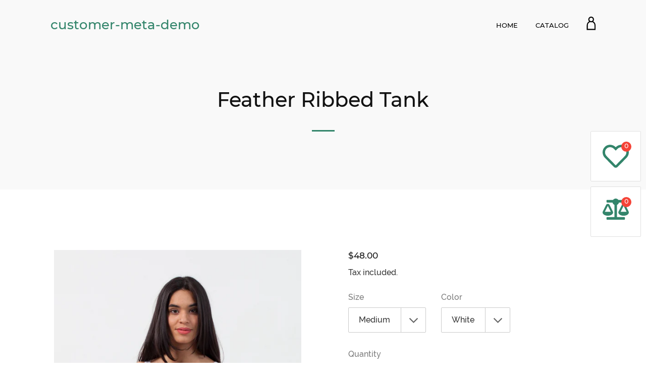

--- FILE ---
content_type: text/html; charset=utf-8
request_url: https://customermeta-demo.mpthemes.net/products/feather-ribbed-tank-white
body_size: 15840
content:
<!doctype html>
<html class="no-js">
<head>
  <script>(function(H){H.className=H.className.replace(/\bno-js\b/,'js')})(document.documentElement)</script>
  <meta charset="utf-8">
  <meta http-equiv="X-UA-Compatible" content="IE=edge,chrome=1">

  

  <title>
    Feather Ribbed Tank &ndash; customer-meta-demo
  </title>

  
    <meta name="description" content="This is a demonstration store. You can purchase products like this from Baby &amp;amp; CompanyWith the Feather Ribbed Tank, you&#39;ll only need one tank for all your fashion needs. Flattering while comfortable this easy piece optimizes layering looks. Only Hearts. Color White. 67% Modal, 28% Polyester, 5% Spandex. Made in U.S">
  

  <!-- /snippets/social-meta-tags.liquid -->




<meta property="og:site_name" content="customer-meta-demo">
<meta property="og:url" content="https://customermeta-demo.mpthemes.net/products/feather-ribbed-tank-white">
<meta property="og:title" content="Feather Ribbed Tank">
<meta property="og:type" content="product">
<meta property="og:description" content="This is a demonstration store. You can purchase products like this from Baby &amp;amp; CompanyWith the Feather Ribbed Tank, you&#39;ll only need one tank for all your fashion needs. Flattering while comfortable this easy piece optimizes layering looks. Only Hearts. Color White. 67% Modal, 28% Polyester, 5% Spandex. Made in U.S">

  <meta property="og:price:amount" content="48.00">
  <meta property="og:price:currency" content="USD">

<meta property="og:image" content="http://customermeta-demo.mpthemes.net/cdn/shop/products/2015-05-14_Ashley_Look5_40981_21898_1200x1200.jpg?v=1538663545"><meta property="og:image" content="http://customermeta-demo.mpthemes.net/cdn/shop/products/2015-05-14_Ashley_Look6_21194_21911_1200x1200.jpg?v=1538663545"><meta property="og:image" content="http://customermeta-demo.mpthemes.net/cdn/shop/products/2015-05-14_Ashley_Look5_40981_21909_1200x1200.jpg?v=1538663545">
<meta property="og:image:secure_url" content="https://customermeta-demo.mpthemes.net/cdn/shop/products/2015-05-14_Ashley_Look5_40981_21898_1200x1200.jpg?v=1538663545"><meta property="og:image:secure_url" content="https://customermeta-demo.mpthemes.net/cdn/shop/products/2015-05-14_Ashley_Look6_21194_21911_1200x1200.jpg?v=1538663545"><meta property="og:image:secure_url" content="https://customermeta-demo.mpthemes.net/cdn/shop/products/2015-05-14_Ashley_Look5_40981_21909_1200x1200.jpg?v=1538663545">


<meta name="twitter:card" content="summary_large_image">
<meta name="twitter:title" content="Feather Ribbed Tank">
<meta name="twitter:description" content="This is a demonstration store. You can purchase products like this from Baby &amp;amp; CompanyWith the Feather Ribbed Tank, you&#39;ll only need one tank for all your fashion needs. Flattering while comfortable this easy piece optimizes layering looks. Only Hearts. Color White. 67% Modal, 28% Polyester, 5% Spandex. Made in U.S">

  <link rel="canonical" href="https://customermeta-demo.mpthemes.net/products/feather-ribbed-tank-white">
  <meta name="viewport" content="width=device-width,initial-scale=1">
  <meta name="theme-color" content="#33856b">

  <link href="//maxcdn.bootstrapcdn.com/font-awesome/4.7.0/css/font-awesome.min.css" rel="stylesheet" type="text/css" media="all" />
  <link href="//customermeta-demo.mpthemes.net/cdn/shop/t/5/assets/theme.scss.css?v=61507984297799282531656109935" rel="stylesheet" type="text/css" media="all" />

  <script>
    var theme = {
      strings:{
        sold_out: "Sold",
        add_to_cart: "Add to cart",
        unavailable: "Unavailable",
        increase_quantity: "Increase item quantity by one",
        reduce_quantity: "Reduce item quantity by one",
        addressError: "Error looking up that address",
        addressNoResults: "No results for that address",
        addressQueryLimit: "You have exceeded the Google API usage limit. Consider upgrading to a \u003ca href=\"https:\/\/developers.google.com\/maps\/premium\/usage-limits\"\u003ePremium Plan\u003c\/a\u003e.",
        authError: "There was a problem authenticating your Google Maps API Key."
      },
      settings: {
        ajax_cart_enable: null,
        moneyFormat: "${{amount}}"
      }
    };
  </script>

  <script src="//customermeta-demo.mpthemes.net/cdn/shop/t/5/assets/jquery-2.2.3.min.js?v=58211863146907186831539342764" type="text/javascript"></script>

  <!--[if (gt IE 9)|!(IE)]><!--><script src="//customermeta-demo.mpthemes.net/cdn/shop/t/5/assets/lazysizes.min.js?v=37531750901115495291539342764" async="async"></script><!--<![endif]-->
  <!--[if lte IE 9]><script src="//customermeta-demo.mpthemes.net/cdn/shop/t/5/assets/lazysizes.min.js?v=37531750901115495291539342764"></script><![endif]-->


  <!--[if (gt IE 9)|!(IE)]><!--><script src="//customermeta-demo.mpthemes.net/cdn/shop/t/5/assets/vendor.js?v=80640763554490538041539342765" defer="defer"></script><!--<![endif]-->
  <!--[if lte IE 9]><script src="//customermeta-demo.mpthemes.net/cdn/shop/t/5/assets/vendor.js?v=80640763554490538041539342765"></script><![endif]-->

  <!--[if (gt IE 9)|!(IE)]><!--><script src="//customermeta-demo.mpthemes.net/cdn/shop/t/5/assets/theme.js?v=92345419012356646201539342765" defer="defer"></script><!--<![endif]-->
  <!--[if lte IE 9]><script src="//customermeta-demo.mpthemes.net/cdn/shop/t/5/assets/theme.js?v=92345419012356646201539342765"></script><![endif]-->

  <script src="//cdnjs.cloudflare.com/ajax/libs/packery/1.4.3/packery.pkgd.min.js" type="text/javascript"></script>

  
  
  <!-- Customer Meta styles, tested on Debut theme -->
<link href="//customermeta-demo.mpthemes.net/cdn/shop/t/5/assets/cm-app-styles.css?v=30510005023137813151539788084" rel="stylesheet" type="text/css" media="all" />

<!-- Shopify API, remove it if your theme already included Shopify Ajax API -->
<!-- more info @ https://help.shopify.com/en/themes/development/getting-started/using-ajax-api -->
<script src="//customermeta-demo.mpthemes.net/cdn/shopifycloud/storefront/assets/themes_support/api.jquery-7ab1a3a4.js" type="text/javascript"></script>

<!-- Customer Meta Javascript code -->
<script src="//customermeta-demo.mpthemes.net/cdn/shop/t/5/assets/cm-app.min.js?v=148482551401004695571539343971" defer="defer"></script>

<script>
    function addStrings() {
        var cmGeneralStrings = {

            wishlist: {
                count: "({{ count }})"
            },
            compare: {
                count: "({{ count }})"
            },
            confirm_transfer_data: {
                info:  "{{ namespace }}: {{ count }} {{ name }}",
                name_plural: "products",
                name_single: "product"
            }

        };

        window.theme = window.theme || {};
        window.theme.strings = window.theme.strings || {};
        window.theme.strings.general = window.theme.strings.general || {};

        window.theme.strings.general.popups = cmGeneralStrings;

    }


    function addCustomer() {

        window.theme = window.theme || {};
            window.theme.customer = false;

    }

    addStrings();
    addCustomer();

</script>
  <script>window.performance && window.performance.mark && window.performance.mark('shopify.content_for_header.start');</script><meta id="shopify-digital-wallet" name="shopify-digital-wallet" content="/5830148194/digital_wallets/dialog">
<link rel="alternate" type="application/json+oembed" href="https://customermeta-demo.mpthemes.net/products/feather-ribbed-tank-white.oembed">
<script async="async" src="/checkouts/internal/preloads.js?locale=en-US"></script>
<script id="shopify-features" type="application/json">{"accessToken":"2957368bcbdc16d5d8033d1795e38ffb","betas":["rich-media-storefront-analytics"],"domain":"customermeta-demo.mpthemes.net","predictiveSearch":true,"shopId":5830148194,"locale":"en"}</script>
<script>var Shopify = Shopify || {};
Shopify.shop = "customer-meta-demo.myshopify.com";
Shopify.locale = "en";
Shopify.currency = {"active":"USD","rate":"1.0"};
Shopify.country = "US";
Shopify.theme = {"name":"Jumpstart","id":40373125218,"schema_name":"Jumpstart","schema_version":"7.3.0","theme_store_id":782,"role":"main"};
Shopify.theme.handle = "null";
Shopify.theme.style = {"id":null,"handle":null};
Shopify.cdnHost = "customermeta-demo.mpthemes.net/cdn";
Shopify.routes = Shopify.routes || {};
Shopify.routes.root = "/";</script>
<script type="module">!function(o){(o.Shopify=o.Shopify||{}).modules=!0}(window);</script>
<script>!function(o){function n(){var o=[];function n(){o.push(Array.prototype.slice.apply(arguments))}return n.q=o,n}var t=o.Shopify=o.Shopify||{};t.loadFeatures=n(),t.autoloadFeatures=n()}(window);</script>
<script id="shop-js-analytics" type="application/json">{"pageType":"product"}</script>
<script defer="defer" async type="module" src="//customermeta-demo.mpthemes.net/cdn/shopifycloud/shop-js/modules/v2/client.init-shop-cart-sync_D9rMo2Al.en.esm.js"></script>
<script defer="defer" async type="module" src="//customermeta-demo.mpthemes.net/cdn/shopifycloud/shop-js/modules/v2/chunk.common_CxiRFgWq.esm.js"></script>
<script type="module">
  await import("//customermeta-demo.mpthemes.net/cdn/shopifycloud/shop-js/modules/v2/client.init-shop-cart-sync_D9rMo2Al.en.esm.js");
await import("//customermeta-demo.mpthemes.net/cdn/shopifycloud/shop-js/modules/v2/chunk.common_CxiRFgWq.esm.js");

  window.Shopify.SignInWithShop?.initShopCartSync?.({"fedCMEnabled":true,"windoidEnabled":true});

</script>
<script id="__st">var __st={"a":5830148194,"offset":-43200,"reqid":"562db3ac-9583-472d-b1d0-b041e8339a09-1766142563","pageurl":"customermeta-demo.mpthemes.net\/products\/feather-ribbed-tank-white","u":"12c60172516a","p":"product","rtyp":"product","rid":1671706804322};</script>
<script>window.ShopifyPaypalV4VisibilityTracking = true;</script>
<script id="captcha-bootstrap">!function(){'use strict';const t='contact',e='account',n='new_comment',o=[[t,t],['blogs',n],['comments',n],[t,'customer']],c=[[e,'customer_login'],[e,'guest_login'],[e,'recover_customer_password'],[e,'create_customer']],r=t=>t.map((([t,e])=>`form[action*='/${t}']:not([data-nocaptcha='true']) input[name='form_type'][value='${e}']`)).join(','),a=t=>()=>t?[...document.querySelectorAll(t)].map((t=>t.form)):[];function s(){const t=[...o],e=r(t);return a(e)}const i='password',u='form_key',d=['recaptcha-v3-token','g-recaptcha-response','h-captcha-response',i],f=()=>{try{return window.sessionStorage}catch{return}},m='__shopify_v',_=t=>t.elements[u];function p(t,e,n=!1){try{const o=window.sessionStorage,c=JSON.parse(o.getItem(e)),{data:r}=function(t){const{data:e,action:n}=t;return t[m]||n?{data:e,action:n}:{data:t,action:n}}(c);for(const[e,n]of Object.entries(r))t.elements[e]&&(t.elements[e].value=n);n&&o.removeItem(e)}catch(o){console.error('form repopulation failed',{error:o})}}const l='form_type',E='cptcha';function T(t){t.dataset[E]=!0}const w=window,h=w.document,L='Shopify',v='ce_forms',y='captcha';let A=!1;((t,e)=>{const n=(g='f06e6c50-85a8-45c8-87d0-21a2b65856fe',I='https://cdn.shopify.com/shopifycloud/storefront-forms-hcaptcha/ce_storefront_forms_captcha_hcaptcha.v1.5.2.iife.js',D={infoText:'Protected by hCaptcha',privacyText:'Privacy',termsText:'Terms'},(t,e,n)=>{const o=w[L][v],c=o.bindForm;if(c)return c(t,g,e,D).then(n);var r;o.q.push([[t,g,e,D],n]),r=I,A||(h.body.append(Object.assign(h.createElement('script'),{id:'captcha-provider',async:!0,src:r})),A=!0)});var g,I,D;w[L]=w[L]||{},w[L][v]=w[L][v]||{},w[L][v].q=[],w[L][y]=w[L][y]||{},w[L][y].protect=function(t,e){n(t,void 0,e),T(t)},Object.freeze(w[L][y]),function(t,e,n,w,h,L){const[v,y,A,g]=function(t,e,n){const i=e?o:[],u=t?c:[],d=[...i,...u],f=r(d),m=r(i),_=r(d.filter((([t,e])=>n.includes(e))));return[a(f),a(m),a(_),s()]}(w,h,L),I=t=>{const e=t.target;return e instanceof HTMLFormElement?e:e&&e.form},D=t=>v().includes(t);t.addEventListener('submit',(t=>{const e=I(t);if(!e)return;const n=D(e)&&!e.dataset.hcaptchaBound&&!e.dataset.recaptchaBound,o=_(e),c=g().includes(e)&&(!o||!o.value);(n||c)&&t.preventDefault(),c&&!n&&(function(t){try{if(!f())return;!function(t){const e=f();if(!e)return;const n=_(t);if(!n)return;const o=n.value;o&&e.removeItem(o)}(t);const e=Array.from(Array(32),(()=>Math.random().toString(36)[2])).join('');!function(t,e){_(t)||t.append(Object.assign(document.createElement('input'),{type:'hidden',name:u})),t.elements[u].value=e}(t,e),function(t,e){const n=f();if(!n)return;const o=[...t.querySelectorAll(`input[type='${i}']`)].map((({name:t})=>t)),c=[...d,...o],r={};for(const[a,s]of new FormData(t).entries())c.includes(a)||(r[a]=s);n.setItem(e,JSON.stringify({[m]:1,action:t.action,data:r}))}(t,e)}catch(e){console.error('failed to persist form',e)}}(e),e.submit())}));const S=(t,e)=>{t&&!t.dataset[E]&&(n(t,e.some((e=>e===t))),T(t))};for(const o of['focusin','change'])t.addEventListener(o,(t=>{const e=I(t);D(e)&&S(e,y())}));const B=e.get('form_key'),M=e.get(l),P=B&&M;t.addEventListener('DOMContentLoaded',(()=>{const t=y();if(P)for(const e of t)e.elements[l].value===M&&p(e,B);[...new Set([...A(),...v().filter((t=>'true'===t.dataset.shopifyCaptcha))])].forEach((e=>S(e,t)))}))}(h,new URLSearchParams(w.location.search),n,t,e,['guest_login'])})(!0,!0)}();</script>
<script integrity="sha256-4kQ18oKyAcykRKYeNunJcIwy7WH5gtpwJnB7kiuLZ1E=" data-source-attribution="shopify.loadfeatures" defer="defer" src="//customermeta-demo.mpthemes.net/cdn/shopifycloud/storefront/assets/storefront/load_feature-a0a9edcb.js" crossorigin="anonymous"></script>
<script data-source-attribution="shopify.dynamic_checkout.dynamic.init">var Shopify=Shopify||{};Shopify.PaymentButton=Shopify.PaymentButton||{isStorefrontPortableWallets:!0,init:function(){window.Shopify.PaymentButton.init=function(){};var t=document.createElement("script");t.src="https://customermeta-demo.mpthemes.net/cdn/shopifycloud/portable-wallets/latest/portable-wallets.en.js",t.type="module",document.head.appendChild(t)}};
</script>
<script data-source-attribution="shopify.dynamic_checkout.buyer_consent">
  function portableWalletsHideBuyerConsent(e){var t=document.getElementById("shopify-buyer-consent"),n=document.getElementById("shopify-subscription-policy-button");t&&n&&(t.classList.add("hidden"),t.setAttribute("aria-hidden","true"),n.removeEventListener("click",e))}function portableWalletsShowBuyerConsent(e){var t=document.getElementById("shopify-buyer-consent"),n=document.getElementById("shopify-subscription-policy-button");t&&n&&(t.classList.remove("hidden"),t.removeAttribute("aria-hidden"),n.addEventListener("click",e))}window.Shopify?.PaymentButton&&(window.Shopify.PaymentButton.hideBuyerConsent=portableWalletsHideBuyerConsent,window.Shopify.PaymentButton.showBuyerConsent=portableWalletsShowBuyerConsent);
</script>
<script data-source-attribution="shopify.dynamic_checkout.cart.bootstrap">document.addEventListener("DOMContentLoaded",(function(){function t(){return document.querySelector("shopify-accelerated-checkout-cart, shopify-accelerated-checkout")}if(t())Shopify.PaymentButton.init();else{new MutationObserver((function(e,n){t()&&(Shopify.PaymentButton.init(),n.disconnect())})).observe(document.body,{childList:!0,subtree:!0})}}));
</script>

<script>window.performance && window.performance.mark && window.performance.mark('shopify.content_for_header.end');</script>

  

<link href="https://monorail-edge.shopifysvc.com" rel="dns-prefetch">
<script>(function(){if ("sendBeacon" in navigator && "performance" in window) {try {var session_token_from_headers = performance.getEntriesByType('navigation')[0].serverTiming.find(x => x.name == '_s').description;} catch {var session_token_from_headers = undefined;}var session_cookie_matches = document.cookie.match(/_shopify_s=([^;]*)/);var session_token_from_cookie = session_cookie_matches && session_cookie_matches.length === 2 ? session_cookie_matches[1] : "";var session_token = session_token_from_headers || session_token_from_cookie || "";function handle_abandonment_event(e) {var entries = performance.getEntries().filter(function(entry) {return /monorail-edge.shopifysvc.com/.test(entry.name);});if (!window.abandonment_tracked && entries.length === 0) {window.abandonment_tracked = true;var currentMs = Date.now();var navigation_start = performance.timing.navigationStart;var payload = {shop_id: 5830148194,url: window.location.href,navigation_start,duration: currentMs - navigation_start,session_token,page_type: "product"};window.navigator.sendBeacon("https://monorail-edge.shopifysvc.com/v1/produce", JSON.stringify({schema_id: "online_store_buyer_site_abandonment/1.1",payload: payload,metadata: {event_created_at_ms: currentMs,event_sent_at_ms: currentMs}}));}}window.addEventListener('pagehide', handle_abandonment_event);}}());</script>
<script id="web-pixels-manager-setup">(function e(e,d,r,n,o){if(void 0===o&&(o={}),!Boolean(null===(a=null===(i=window.Shopify)||void 0===i?void 0:i.analytics)||void 0===a?void 0:a.replayQueue)){var i,a;window.Shopify=window.Shopify||{};var t=window.Shopify;t.analytics=t.analytics||{};var s=t.analytics;s.replayQueue=[],s.publish=function(e,d,r){return s.replayQueue.push([e,d,r]),!0};try{self.performance.mark("wpm:start")}catch(e){}var l=function(){var e={modern:/Edge?\/(1{2}[4-9]|1[2-9]\d|[2-9]\d{2}|\d{4,})\.\d+(\.\d+|)|Firefox\/(1{2}[4-9]|1[2-9]\d|[2-9]\d{2}|\d{4,})\.\d+(\.\d+|)|Chrom(ium|e)\/(9{2}|\d{3,})\.\d+(\.\d+|)|(Maci|X1{2}).+ Version\/(15\.\d+|(1[6-9]|[2-9]\d|\d{3,})\.\d+)([,.]\d+|)( \(\w+\)|)( Mobile\/\w+|) Safari\/|Chrome.+OPR\/(9{2}|\d{3,})\.\d+\.\d+|(CPU[ +]OS|iPhone[ +]OS|CPU[ +]iPhone|CPU IPhone OS|CPU iPad OS)[ +]+(15[._]\d+|(1[6-9]|[2-9]\d|\d{3,})[._]\d+)([._]\d+|)|Android:?[ /-](13[3-9]|1[4-9]\d|[2-9]\d{2}|\d{4,})(\.\d+|)(\.\d+|)|Android.+Firefox\/(13[5-9]|1[4-9]\d|[2-9]\d{2}|\d{4,})\.\d+(\.\d+|)|Android.+Chrom(ium|e)\/(13[3-9]|1[4-9]\d|[2-9]\d{2}|\d{4,})\.\d+(\.\d+|)|SamsungBrowser\/([2-9]\d|\d{3,})\.\d+/,legacy:/Edge?\/(1[6-9]|[2-9]\d|\d{3,})\.\d+(\.\d+|)|Firefox\/(5[4-9]|[6-9]\d|\d{3,})\.\d+(\.\d+|)|Chrom(ium|e)\/(5[1-9]|[6-9]\d|\d{3,})\.\d+(\.\d+|)([\d.]+$|.*Safari\/(?![\d.]+ Edge\/[\d.]+$))|(Maci|X1{2}).+ Version\/(10\.\d+|(1[1-9]|[2-9]\d|\d{3,})\.\d+)([,.]\d+|)( \(\w+\)|)( Mobile\/\w+|) Safari\/|Chrome.+OPR\/(3[89]|[4-9]\d|\d{3,})\.\d+\.\d+|(CPU[ +]OS|iPhone[ +]OS|CPU[ +]iPhone|CPU IPhone OS|CPU iPad OS)[ +]+(10[._]\d+|(1[1-9]|[2-9]\d|\d{3,})[._]\d+)([._]\d+|)|Android:?[ /-](13[3-9]|1[4-9]\d|[2-9]\d{2}|\d{4,})(\.\d+|)(\.\d+|)|Mobile Safari.+OPR\/([89]\d|\d{3,})\.\d+\.\d+|Android.+Firefox\/(13[5-9]|1[4-9]\d|[2-9]\d{2}|\d{4,})\.\d+(\.\d+|)|Android.+Chrom(ium|e)\/(13[3-9]|1[4-9]\d|[2-9]\d{2}|\d{4,})\.\d+(\.\d+|)|Android.+(UC? ?Browser|UCWEB|U3)[ /]?(15\.([5-9]|\d{2,})|(1[6-9]|[2-9]\d|\d{3,})\.\d+)\.\d+|SamsungBrowser\/(5\.\d+|([6-9]|\d{2,})\.\d+)|Android.+MQ{2}Browser\/(14(\.(9|\d{2,})|)|(1[5-9]|[2-9]\d|\d{3,})(\.\d+|))(\.\d+|)|K[Aa][Ii]OS\/(3\.\d+|([4-9]|\d{2,})\.\d+)(\.\d+|)/},d=e.modern,r=e.legacy,n=navigator.userAgent;return n.match(d)?"modern":n.match(r)?"legacy":"unknown"}(),u="modern"===l?"modern":"legacy",c=(null!=n?n:{modern:"",legacy:""})[u],f=function(e){return[e.baseUrl,"/wpm","/b",e.hashVersion,"modern"===e.buildTarget?"m":"l",".js"].join("")}({baseUrl:d,hashVersion:r,buildTarget:u}),m=function(e){var d=e.version,r=e.bundleTarget,n=e.surface,o=e.pageUrl,i=e.monorailEndpoint;return{emit:function(e){var a=e.status,t=e.errorMsg,s=(new Date).getTime(),l=JSON.stringify({metadata:{event_sent_at_ms:s},events:[{schema_id:"web_pixels_manager_load/3.1",payload:{version:d,bundle_target:r,page_url:o,status:a,surface:n,error_msg:t},metadata:{event_created_at_ms:s}}]});if(!i)return console&&console.warn&&console.warn("[Web Pixels Manager] No Monorail endpoint provided, skipping logging."),!1;try{return self.navigator.sendBeacon.bind(self.navigator)(i,l)}catch(e){}var u=new XMLHttpRequest;try{return u.open("POST",i,!0),u.setRequestHeader("Content-Type","text/plain"),u.send(l),!0}catch(e){return console&&console.warn&&console.warn("[Web Pixels Manager] Got an unhandled error while logging to Monorail."),!1}}}}({version:r,bundleTarget:l,surface:e.surface,pageUrl:self.location.href,monorailEndpoint:e.monorailEndpoint});try{o.browserTarget=l,function(e){var d=e.src,r=e.async,n=void 0===r||r,o=e.onload,i=e.onerror,a=e.sri,t=e.scriptDataAttributes,s=void 0===t?{}:t,l=document.createElement("script"),u=document.querySelector("head"),c=document.querySelector("body");if(l.async=n,l.src=d,a&&(l.integrity=a,l.crossOrigin="anonymous"),s)for(var f in s)if(Object.prototype.hasOwnProperty.call(s,f))try{l.dataset[f]=s[f]}catch(e){}if(o&&l.addEventListener("load",o),i&&l.addEventListener("error",i),u)u.appendChild(l);else{if(!c)throw new Error("Did not find a head or body element to append the script");c.appendChild(l)}}({src:f,async:!0,onload:function(){if(!function(){var e,d;return Boolean(null===(d=null===(e=window.Shopify)||void 0===e?void 0:e.analytics)||void 0===d?void 0:d.initialized)}()){var d=window.webPixelsManager.init(e)||void 0;if(d){var r=window.Shopify.analytics;r.replayQueue.forEach((function(e){var r=e[0],n=e[1],o=e[2];d.publishCustomEvent(r,n,o)})),r.replayQueue=[],r.publish=d.publishCustomEvent,r.visitor=d.visitor,r.initialized=!0}}},onerror:function(){return m.emit({status:"failed",errorMsg:"".concat(f," has failed to load")})},sri:function(e){var d=/^sha384-[A-Za-z0-9+/=]+$/;return"string"==typeof e&&d.test(e)}(c)?c:"",scriptDataAttributes:o}),m.emit({status:"loading"})}catch(e){m.emit({status:"failed",errorMsg:(null==e?void 0:e.message)||"Unknown error"})}}})({shopId: 5830148194,storefrontBaseUrl: "https://customermeta-demo.mpthemes.net",extensionsBaseUrl: "https://extensions.shopifycdn.com/cdn/shopifycloud/web-pixels-manager",monorailEndpoint: "https://monorail-edge.shopifysvc.com/unstable/produce_batch",surface: "storefront-renderer",enabledBetaFlags: ["2dca8a86"],webPixelsConfigList: [{"id":"shopify-app-pixel","configuration":"{}","eventPayloadVersion":"v1","runtimeContext":"STRICT","scriptVersion":"0450","apiClientId":"shopify-pixel","type":"APP","privacyPurposes":["ANALYTICS","MARKETING"]},{"id":"shopify-custom-pixel","eventPayloadVersion":"v1","runtimeContext":"LAX","scriptVersion":"0450","apiClientId":"shopify-pixel","type":"CUSTOM","privacyPurposes":["ANALYTICS","MARKETING"]}],isMerchantRequest: false,initData: {"shop":{"name":"customer-meta-demo","paymentSettings":{"currencyCode":"USD"},"myshopifyDomain":"customer-meta-demo.myshopify.com","countryCode":"UA","storefrontUrl":"https:\/\/customermeta-demo.mpthemes.net"},"customer":null,"cart":null,"checkout":null,"productVariants":[{"price":{"amount":48.0,"currencyCode":"USD"},"product":{"title":"Feather Ribbed Tank","vendor":"Only Hearts","id":"1671706804322","untranslatedTitle":"Feather Ribbed Tank","url":"\/products\/feather-ribbed-tank-white","type":"women's tops"},"id":"15199024152674","image":{"src":"\/\/customermeta-demo.mpthemes.net\/cdn\/shop\/products\/2015-05-14_Ashley_Look5_40981_21898.jpg?v=1538663545"},"sku":"40980","title":"Small \/ White","untranslatedTitle":"Small \/ White"},{"price":{"amount":48.0,"currencyCode":"USD"},"product":{"title":"Feather Ribbed Tank","vendor":"Only Hearts","id":"1671706804322","untranslatedTitle":"Feather Ribbed Tank","url":"\/products\/feather-ribbed-tank-white","type":"women's tops"},"id":"15199024283746","image":{"src":"\/\/customermeta-demo.mpthemes.net\/cdn\/shop\/products\/2015-05-14_Ashley_Look5_40981_21898.jpg?v=1538663545"},"sku":"40981","title":"Medium \/ White","untranslatedTitle":"Medium \/ White"},{"price":{"amount":48.0,"currencyCode":"USD"},"product":{"title":"Feather Ribbed Tank","vendor":"Only Hearts","id":"1671706804322","untranslatedTitle":"Feather Ribbed Tank","url":"\/products\/feather-ribbed-tank-white","type":"women's tops"},"id":"15199024382050","image":{"src":"\/\/customermeta-demo.mpthemes.net\/cdn\/shop\/products\/2015-05-14_Ashley_Look5_40981_21898.jpg?v=1538663545"},"sku":"40982","title":"Large \/ White","untranslatedTitle":"Large \/ White"}],"purchasingCompany":null},},"https://customermeta-demo.mpthemes.net/cdn","1e0b1122w61c904dfpc855754am2b403ea2",{"modern":"","legacy":""},{"shopId":"5830148194","storefrontBaseUrl":"https:\/\/customermeta-demo.mpthemes.net","extensionBaseUrl":"https:\/\/extensions.shopifycdn.com\/cdn\/shopifycloud\/web-pixels-manager","surface":"storefront-renderer","enabledBetaFlags":"[\"2dca8a86\"]","isMerchantRequest":"false","hashVersion":"1e0b1122w61c904dfpc855754am2b403ea2","publish":"custom","events":"[[\"page_viewed\",{}],[\"product_viewed\",{\"productVariant\":{\"price\":{\"amount\":48.0,\"currencyCode\":\"USD\"},\"product\":{\"title\":\"Feather Ribbed Tank\",\"vendor\":\"Only Hearts\",\"id\":\"1671706804322\",\"untranslatedTitle\":\"Feather Ribbed Tank\",\"url\":\"\/products\/feather-ribbed-tank-white\",\"type\":\"women's tops\"},\"id\":\"15199024283746\",\"image\":{\"src\":\"\/\/customermeta-demo.mpthemes.net\/cdn\/shop\/products\/2015-05-14_Ashley_Look5_40981_21898.jpg?v=1538663545\"},\"sku\":\"40981\",\"title\":\"Medium \/ White\",\"untranslatedTitle\":\"Medium \/ White\"}}]]"});</script><script>
  window.ShopifyAnalytics = window.ShopifyAnalytics || {};
  window.ShopifyAnalytics.meta = window.ShopifyAnalytics.meta || {};
  window.ShopifyAnalytics.meta.currency = 'USD';
  var meta = {"product":{"id":1671706804322,"gid":"gid:\/\/shopify\/Product\/1671706804322","vendor":"Only Hearts","type":"women's tops","variants":[{"id":15199024152674,"price":4800,"name":"Feather Ribbed Tank - Small \/ White","public_title":"Small \/ White","sku":"40980"},{"id":15199024283746,"price":4800,"name":"Feather Ribbed Tank - Medium \/ White","public_title":"Medium \/ White","sku":"40981"},{"id":15199024382050,"price":4800,"name":"Feather Ribbed Tank - Large \/ White","public_title":"Large \/ White","sku":"40982"}],"remote":false},"page":{"pageType":"product","resourceType":"product","resourceId":1671706804322}};
  for (var attr in meta) {
    window.ShopifyAnalytics.meta[attr] = meta[attr];
  }
</script>
<script class="analytics">
  (function () {
    var customDocumentWrite = function(content) {
      var jquery = null;

      if (window.jQuery) {
        jquery = window.jQuery;
      } else if (window.Checkout && window.Checkout.$) {
        jquery = window.Checkout.$;
      }

      if (jquery) {
        jquery('body').append(content);
      }
    };

    var hasLoggedConversion = function(token) {
      if (token) {
        return document.cookie.indexOf('loggedConversion=' + token) !== -1;
      }
      return false;
    }

    var setCookieIfConversion = function(token) {
      if (token) {
        var twoMonthsFromNow = new Date(Date.now());
        twoMonthsFromNow.setMonth(twoMonthsFromNow.getMonth() + 2);

        document.cookie = 'loggedConversion=' + token + '; expires=' + twoMonthsFromNow;
      }
    }

    var trekkie = window.ShopifyAnalytics.lib = window.trekkie = window.trekkie || [];
    if (trekkie.integrations) {
      return;
    }
    trekkie.methods = [
      'identify',
      'page',
      'ready',
      'track',
      'trackForm',
      'trackLink'
    ];
    trekkie.factory = function(method) {
      return function() {
        var args = Array.prototype.slice.call(arguments);
        args.unshift(method);
        trekkie.push(args);
        return trekkie;
      };
    };
    for (var i = 0; i < trekkie.methods.length; i++) {
      var key = trekkie.methods[i];
      trekkie[key] = trekkie.factory(key);
    }
    trekkie.load = function(config) {
      trekkie.config = config || {};
      trekkie.config.initialDocumentCookie = document.cookie;
      var first = document.getElementsByTagName('script')[0];
      var script = document.createElement('script');
      script.type = 'text/javascript';
      script.onerror = function(e) {
        var scriptFallback = document.createElement('script');
        scriptFallback.type = 'text/javascript';
        scriptFallback.onerror = function(error) {
                var Monorail = {
      produce: function produce(monorailDomain, schemaId, payload) {
        var currentMs = new Date().getTime();
        var event = {
          schema_id: schemaId,
          payload: payload,
          metadata: {
            event_created_at_ms: currentMs,
            event_sent_at_ms: currentMs
          }
        };
        return Monorail.sendRequest("https://" + monorailDomain + "/v1/produce", JSON.stringify(event));
      },
      sendRequest: function sendRequest(endpointUrl, payload) {
        // Try the sendBeacon API
        if (window && window.navigator && typeof window.navigator.sendBeacon === 'function' && typeof window.Blob === 'function' && !Monorail.isIos12()) {
          var blobData = new window.Blob([payload], {
            type: 'text/plain'
          });

          if (window.navigator.sendBeacon(endpointUrl, blobData)) {
            return true;
          } // sendBeacon was not successful

        } // XHR beacon

        var xhr = new XMLHttpRequest();

        try {
          xhr.open('POST', endpointUrl);
          xhr.setRequestHeader('Content-Type', 'text/plain');
          xhr.send(payload);
        } catch (e) {
          console.log(e);
        }

        return false;
      },
      isIos12: function isIos12() {
        return window.navigator.userAgent.lastIndexOf('iPhone; CPU iPhone OS 12_') !== -1 || window.navigator.userAgent.lastIndexOf('iPad; CPU OS 12_') !== -1;
      }
    };
    Monorail.produce('monorail-edge.shopifysvc.com',
      'trekkie_storefront_load_errors/1.1',
      {shop_id: 5830148194,
      theme_id: 40373125218,
      app_name: "storefront",
      context_url: window.location.href,
      source_url: "//customermeta-demo.mpthemes.net/cdn/s/trekkie.storefront.4b0d51228c8d1703f19d66468963c9de55bf59b0.min.js"});

        };
        scriptFallback.async = true;
        scriptFallback.src = '//customermeta-demo.mpthemes.net/cdn/s/trekkie.storefront.4b0d51228c8d1703f19d66468963c9de55bf59b0.min.js';
        first.parentNode.insertBefore(scriptFallback, first);
      };
      script.async = true;
      script.src = '//customermeta-demo.mpthemes.net/cdn/s/trekkie.storefront.4b0d51228c8d1703f19d66468963c9de55bf59b0.min.js';
      first.parentNode.insertBefore(script, first);
    };
    trekkie.load(
      {"Trekkie":{"appName":"storefront","development":false,"defaultAttributes":{"shopId":5830148194,"isMerchantRequest":null,"themeId":40373125218,"themeCityHash":"9530798987442142378","contentLanguage":"en","currency":"USD","eventMetadataId":"cad756ec-e31a-4e3a-b9f0-1c4e2a87bdf5"},"isServerSideCookieWritingEnabled":true,"monorailRegion":"shop_domain","enabledBetaFlags":["65f19447"]},"Session Attribution":{},"S2S":{"facebookCapiEnabled":false,"source":"trekkie-storefront-renderer","apiClientId":580111}}
    );

    var loaded = false;
    trekkie.ready(function() {
      if (loaded) return;
      loaded = true;

      window.ShopifyAnalytics.lib = window.trekkie;

      var originalDocumentWrite = document.write;
      document.write = customDocumentWrite;
      try { window.ShopifyAnalytics.merchantGoogleAnalytics.call(this); } catch(error) {};
      document.write = originalDocumentWrite;

      window.ShopifyAnalytics.lib.page(null,{"pageType":"product","resourceType":"product","resourceId":1671706804322,"shopifyEmitted":true});

      var match = window.location.pathname.match(/checkouts\/(.+)\/(thank_you|post_purchase)/)
      var token = match? match[1]: undefined;
      if (!hasLoggedConversion(token)) {
        setCookieIfConversion(token);
        window.ShopifyAnalytics.lib.track("Viewed Product",{"currency":"USD","variantId":15199024152674,"productId":1671706804322,"productGid":"gid:\/\/shopify\/Product\/1671706804322","name":"Feather Ribbed Tank - Small \/ White","price":"48.00","sku":"40980","brand":"Only Hearts","variant":"Small \/ White","category":"women's tops","nonInteraction":true,"remote":false},undefined,undefined,{"shopifyEmitted":true});
      window.ShopifyAnalytics.lib.track("monorail:\/\/trekkie_storefront_viewed_product\/1.1",{"currency":"USD","variantId":15199024152674,"productId":1671706804322,"productGid":"gid:\/\/shopify\/Product\/1671706804322","name":"Feather Ribbed Tank - Small \/ White","price":"48.00","sku":"40980","brand":"Only Hearts","variant":"Small \/ White","category":"women's tops","nonInteraction":true,"remote":false,"referer":"https:\/\/customermeta-demo.mpthemes.net\/products\/feather-ribbed-tank-white"});
      }
    });


        var eventsListenerScript = document.createElement('script');
        eventsListenerScript.async = true;
        eventsListenerScript.src = "//customermeta-demo.mpthemes.net/cdn/shopifycloud/storefront/assets/shop_events_listener-3da45d37.js";
        document.getElementsByTagName('head')[0].appendChild(eventsListenerScript);

})();</script>
<script
  defer
  src="https://customermeta-demo.mpthemes.net/cdn/shopifycloud/perf-kit/shopify-perf-kit-2.1.2.min.js"
  data-application="storefront-renderer"
  data-shop-id="5830148194"
  data-render-region="gcp-us-central1"
  data-page-type="product"
  data-theme-instance-id="40373125218"
  data-theme-name="Jumpstart"
  data-theme-version="7.3.0"
  data-monorail-region="shop_domain"
  data-resource-timing-sampling-rate="10"
  data-shs="true"
  data-shs-beacon="true"
  data-shs-export-with-fetch="true"
  data-shs-logs-sample-rate="1"
  data-shs-beacon-endpoint="https://customermeta-demo.mpthemes.net/api/collect"
></script>
</head>

<body id="feather-ribbed-tank" class="template-product" >

  <div id="PageContainer">

    <div id="shopify-section-header" class="shopify-section"><div data-section-id="header" data-section-type="header-section">
  

  <header class="site-header site-header--classic animate is-dark" role="banner" data-menu-style="classic">
    <div class="wrapper">
      

      

      
        <div class="h1 site-header__logo  itemscope itemtype="http://schema.org/Organization">
      

      
        <a href="/" itemprop="url" class="site-header__logo-text">customer-meta-demo</a>
      

      
        </div>
      

      <nav class="nav-bar" id="navBar" role="navigation">
        <button id="menu-closer" class="lines-button lines-button--close" aria-controls="navBar" aria-expanded="true">
          <span class="fallback-text">Close Menu</span>
          <span class="lines" aria-hidden="true"></span>
        </button>
        <ul class="site-nav" id="AccessibleNav">
          
            
              <li>
                <a href="/" class="site-nav__link" >Home</a>
              </li>
            
          
            
              <li>
                <a href="/collections/all" class="site-nav__link" >Catalog</a>
              </li>
            
          

          

          

          
            <li class="btn__account">
              <a href="/account/login">
                <span class="icon" aria-hidden="true">

	<svg xmlns="http://www.w3.org/2000/svg" version="1.1" x="0" y="0" width="18" height="27" viewBox="0 0 18 27" enable-background="new 0 0 18 27" xml:space="preserve"><path d="M18 17h0c0-3.2-1.8-6.1-4.6-7.6 1-1 1.5-2.4 1.5-3.8 0-3.1-2.5-5.6-5.6-5.6C6.2 0 3.7 2.5 3.7 5.6c0 1.4 0.5 2.7 1.5 3.8 -2.8 1.5-4.6 4.5-4.6 7.7V26.5H18v-9.4V17zM2.7 17c0-2.8 1.8-5.3 4.5-6.2 0.3 0.1 0.6 0.2 1 0.3l0 0c0.6 0.1 1.1 0.1 1.7 0.1 0 0 0.1 0 0.1 0L10 11.2c0.1 0 0.3 0 0.4-0.1 0.3-0.1 0.7-0.2 1-0.3 2.7 0.9 4.5 3.4 4.5 6.3v7.2H2.7v-7.2L2.7 17zM9.3 2.1c1.9 0 3.5 1.6 3.5 3.5 0 1.9-1.6 3.5-3.5 3.5 -1.9 0-3.5-1.6-3.5-3.5C5.8 3.7 7.3 2.1 9.3 2.1z"/></svg>

</span>
                <span class="text">My Account</span>
              </a>
            </li>
          

        </ul>

      </nav>

      <button id="menu-opener" class="lines-button" aria-controls="navBar" aria-expanded="false">
        <span class="fallback-text">Open Menu</span>
        <span class="lines" aria-hidden="true"></span>
      </button>

    </div>
  </header>
</div>




</div>

    <main class="main-content" role="main">

      

<div id="shopify-section-product-template" class="shopify-section"><div class="product-template" itemscope itemtype="http://schema.org/Product" id="ProductSection-product-template" data-section-id="product-template" data-section-type="product" data-enable-history-state="true">




<div class="header__custom display-table parallax-bg">
	<div class="display-table-cell prlx-txt">
		<div class="wrapper wrapper--margins">

			<h1 itemprop="name">Feather Ribbed Tank</h1>

			

   			<hr />

		</div>
	</div>
	<span class="prlx-bg" style="background-color: #f9f9f9"></span>
</div>


<div class="wrapper wrapper--margins">

  <div class="product grid">

    
    

    <meta itemprop="url" content="https://customermeta-demo.mpthemes.net/products/feather-ribbed-tank-white">
    <meta itemprop="image" content="//customermeta-demo.mpthemes.net/cdn/shop/products/2015-05-14_Ashley_Look5_40981_21898_grande.jpg?v=1538663545">

    <div class="product__image grid__item one-half medium-down--one-whole">
      <div id="slider-product-template" class="regular-slider flexslider">
        <ul class="slides">
          
<li class="slide" data-index="0" data-variant-img="4956539486306">
                  <a class="image-popup">
                  <div class="lazyload__image-wrapper supports-no-js" style="padding-top:140.08207934336525%;">
                    <img class="no-js lazyload"
                    src="//customermeta-demo.mpthemes.net/cdn/shop/products/2015-05-14_Ashley_Look5_40981_21898_300x300.jpg?v=1538663545"
                    data-src="//customermeta-demo.mpthemes.net/cdn/shop/products/2015-05-14_Ashley_Look5_40981_21898_{width}x.jpg?v=1538663545"
                    data-widths="[180, 360, 540, 720, 900, 1080, 1296, 1512, 1728, 2048]"
                    data-aspectratio="0.7138671875"
                    data-sizes="auto"
                    data-parent-fit="width"
                    alt="Feather Ribbed Tank">
                    </div>
                    <noscript>
                      <img src="//customermeta-demo.mpthemes.net/cdn/shop/products/2015-05-14_Ashley_Look5_40981_21898_1024x1024.jpg?v=1538663545"
                        srcset="//customermeta-demo.mpthemes.net/cdn/shop/products/2015-05-14_Ashley_Look5_40981_21898_1024x1024.jpg?v=1538663545 1x, //customermeta-demo.mpthemes.net/cdn/shop/products/2015-05-14_Ashley_Look5_40981_21898_1024x1024@2x.jpg?v=1538663545 2x"
                        alt="Feather Ribbed Tank" style="opacity:1;">
                        <style>
                          .flexslider .slides li {
                            display: block;
                          }
                        </style>
                    </noscript>
                  </a>
                </li>
                
                  
                  

                  

                      
                      <li class="slide" data-index="1" data-variant-img="4956539519074">
                        <a class="image-popup">
                        <div class="lazyload__image-wrapper supports-no-js" style="padding-top:140.08207934336525%;">
                          <img class="no-js lazyload"
                          data-src="//customermeta-demo.mpthemes.net/cdn/shop/products/2015-05-14_Ashley_Look6_21194_21911_{width}x.jpg?v=1538663545"
                          data-widths="[320, 360, 375, 414, 568, 684, 720, 732, 736, 768, 1024, 1200, 1296, 1512, 1728, 1944, 2048, 4472]"
                          data-aspectratio="0.7138671875"
                          data-sizes="auto"
                          data-parent-fit="width"
                          alt="Feather Ribbed Tank">
                          </div>
                        </a>
                      </li>
                    
                  

                      
                      <li class="slide" data-index="2" data-variant-img="4956539551842">
                        <a class="image-popup">
                        <div class="lazyload__image-wrapper supports-no-js" style="padding-top:140.08207934336525%;">
                          <img class="no-js lazyload"
                          data-src="//customermeta-demo.mpthemes.net/cdn/shop/products/2015-05-14_Ashley_Look5_40981_21909_{width}x.jpg?v=1538663545"
                          data-widths="[320, 360, 375, 414, 568, 684, 720, 732, 736, 768, 1024, 1200, 1296, 1512, 1728, 1944, 2048, 4472]"
                          data-aspectratio="0.7138671875"
                          data-sizes="auto"
                          data-parent-fit="width"
                          alt="Feather Ribbed Tank">
                          </div>
                        </a>
                      </li>
                    
                  

                      
                      <li class="slide" data-index="3" data-variant-img="4956539584610">
                        <a class="image-popup">
                        <div class="lazyload__image-wrapper supports-no-js" style="padding-top:139.98632946001368%;">
                          <img class="no-js lazyload"
                          data-src="//customermeta-demo.mpthemes.net/cdn/shop/products/2015-05-14_Ashley_Look5_40981_21906_{width}x.jpg?v=1538663545"
                          data-widths="[320, 360, 375, 414, 568, 684, 720, 732, 736, 768, 1024, 1200, 1296, 1512, 1728, 1944, 2048, 4472]"
                          data-aspectratio="0.71435546875"
                          data-sizes="auto"
                          data-parent-fit="width"
                          alt="Feather Ribbed Tank">
                          </div>
                        </a>
                      </li>
                    
                  

                      
                      <li class="slide" data-index="4" data-variant-img="4956539617378">
                        <a class="image-popup">
                        <div class="lazyload__image-wrapper supports-no-js" style="padding-top:140.0147383935151%;">
                          <img class="no-js lazyload"
                          data-src="//customermeta-demo.mpthemes.net/cdn/shop/products/2015-05-14_Ashley_Look6_21194_21922_{width}x.jpg?v=1538663545"
                          data-widths="[320, 360, 375, 414, 568, 684, 720, 732, 736, 768, 1024, 1200, 1296, 1512, 1728, 1944, 2048, 4472]"
                          data-aspectratio="0.7142105263157895"
                          data-sizes="auto"
                          data-parent-fit="width"
                          alt="Feather Ribbed Tank">
                          </div>
                        </a>
                      </li>
                    
                  
                
          
        </ul>
      </div>
    </div>

    <div class="product__content grid__item one-half medium-down--one-whole">

      <h2 class="secondary-title hidden">Feather Ribbed Tank</h2>

      <div itemprop="offers" itemscope itemtype="http://schema.org/Offer">

        <meta itemprop="priceCurrency" content="USD">

        <link itemprop="availability" href="http://schema.org/InStock">

        <form method="post" action="/cart/add" id="product_form_1671706804322" accept-charset="UTF-8" class="shopify-product-form" enctype="multipart/form-data"><input type="hidden" name="form_type" value="product" /><input type="hidden" name="utf8" value="✓" />

          
            <span class="visually-hidden">Regular price</span>
          
          <span id="ProductPrice-product-template" class="h1 price" itemprop="price" content="48.0">
            $48.00
          </span>

          
<div class="product__policies rte">Tax included.
</div><div class="form__row">

            <select name="id" id="productSelect-product-template" class="product-single__variants">
              
                
                  <option disabled="disabled">
                    Small / White - Sold
                  </option>
                
              
                

                  <option  selected="selected"  data-sku="40981" value="15199024283746">Medium / White - $48.00 USD</option>

                
              
                

                  <option  data-sku="40982" value="15199024382050">Large / White - $48.00 USD</option>

                
              
            </select>

            <div id="quantity-selector-product-template" class="form__column quantity-selector">
              <label for="Quantity" class="quantity-selector">Quantity</label>
              <input type="number" id="Quantity" name="quantity" value="1" min="1" class="qty-remove-defaults quantity-selector">
            </div>

            <div class="form__column">
              <label>&nbsp;</label>
              <button type="submit" name="add" id="AddToCart-product-template" class="btn btn--fill btn--regular btn--color">
                <span id="AddToCartText-product-template">Add to cart</span>
              </button>
              
            </div>

          </div>

        <input type="hidden" name="product-id" value="1671706804322" /><input type="hidden" name="section-id" value="product-template" /></form>
  <div data-js-product data-product-handle="feather-ribbed-tank-white"
     data-product-variant-id="15199024283746">
    <a class="cm-link btn--status js-store-lists-add-wishlist"
         >
        <span>Add to wish list</span>
        <span data-button-content="added">Remove from wish list</span>
    </a>
    <br>
    <a class="cm-link btn--status js-store-lists-add-compare"
         >
        <span>Add to compare list</span>
        <span data-button-content="added">Remove from compare list</span>
    </a>
</div>
  
  

      </div>

      
        

<ul class="page__sharing">

  <li class="label">Share</li>

  <li>
    <a class="share-on-facebook" target="_blank" href="//www.facebook.com/sharer.php?u=https://customermeta-demo.mpthemes.net/products/feather-ribbed-tank-white">
      <span aria-hidden="true">

	<svg class="svg social" xmlns="http://www.w3.org/2000/svg" version="1.1" x="0" y="0" width="24" height="24" viewBox="0 0 24 24" enable-background="new 0 0 24 24" xml:space="preserve"><path d="M15.4 4h2.6v-4h-3.3v0c-4.4 0.2-5.6 2.6-5.7 5.2H9v2.8h-3v4h3v12H14v-12h3l0.7-4H14V5.5C14 4.6 14.6 4 15.4 4z"/></svg>

</span>
      <span class="fallback-text">Share on Facebook</span>
    </a>
  </li>

  <li>
    <a class="share-on-twitter" target="_blank" href="//twitter.com/share?text=Feather%20Ribbed%20Tank&amp;url=https://customermeta-demo.mpthemes.net/products/feather-ribbed-tank-white">
      <span aria-hidden="true">

	<svg class="svg social" xmlns="http://www.w3.org/2000/svg" version="1.1" x="0" y="0" width="24" height="24" viewBox="0 0 24 24" enable-background="new 0 0 24 24" xml:space="preserve"><path d="M24 4.8c-0.4 0.2-1.6 0.7-2.7 0.8 0.7-0.4 1.8-1.7 2.1-2.7 -0.7 0.4-2.3 1.1-3.1 1.1 0 0 0 0 0 0 -0.9-0.9-2.2-1.7-3.6-1.7 -2.7 0-4.7 2.4-4.7 5.1 0 0.4 0 0.8 0.1 1.1h0C8.3 8.5 4.1 6.4 1.6 3.2 0.1 5.8 1.4 8.9 3.1 10c-0.6 0-1.7-0.1-2.2-0.6 0 1.7 0.8 4 3.8 4.8 -0.6 0.3-1.6 0.2-2.1 0.2 0.2 1.5 2.2 3.4 4.4 3.4C6.3 18.7 3.4 20.3 0 19.8 2.3 21.2 4.9 22 7.7 22c8 0 14.5-6.5 14.2-14.5 0 0 0 0 0 0 0 0 0 0 0-0.1 0 0 0 0 0-0.1C22.7 6.9 23.3 6 24 4.8z"/></svg>

</span>
      <span class="fallback-text">Share on Twitter</span>
    </a>
  </li>

  <li>
    <a class="share-on-google" target="_blank" href="//plus.google.com/share?url=https://customermeta-demo.mpthemes.net/products/feather-ribbed-tank-white">
      <span aria-hidden="true">

	<svg class="svg social google" xmlns="http://www.w3.org/2000/svg" version="1.1" x="0" y="0" width="24" height="24" viewBox="0 0 24 24" enable-background="new 0 0 24 24" xml:space="preserve"><circle cx="11.5" cy="11.5" r="11.3"/><path fill="#FFFFFF" d="M13.3 10.4h-1.9H8.8v1.9h2.5c-0.4 1-1.3 1.7-2.5 1.7 -1.5 0-2.6-1.2-2.6-2.6 0-1.5 1.2-2.6 2.7-2.6 0.7 0 1.2 0.2 1.7 0.6l1.3-1.3c-0.8-0.7-1.9-1.2-3-1.2 -2.5 0-4.5 2-4.5 4.5 0 2.5 2 4.5 4.5 4.5 2.5 0 4.5-2 4.5-4.5 0-0.3 0-0.6-0.1-0.9H13.3zM17 10.6V9h-1.1v1.6h-1.6v1.1h1.6v1.6h1.1v-1.6h1.6v-1.1H17z"/></svg>

</span>
      <span class="fallback-text">Share on Google</span>
    </a>
  </li>

  
    <li>
      <a class="share-on-pinterest" target="_blank" href="http://pinterest.com/pin/create/button/?url=https://customermeta-demo.mpthemes.net/products/feather-ribbed-tank-white&amp;media=//customermeta-demo.mpthemes.net/cdn/shop/products/2015-05-14_Ashley_Look5_40981_21898_1024x1024.jpg?v=1538663545&amp;description=Feather%20Ribbed%20Tank">
        <span aria-hidden="true">

	<svg class="svg social" xmlns="http://www.w3.org/2000/svg" version="1.1" x="0" y="0" width="24" height="24" viewBox="0 0 24 24" enable-background="new 0 0 24 24" xml:space="preserve"><path d="M12 0c-6.6 0-12 5.4-12 12 0 4.9 3 9.2 7.2 11 0-0.8 0-1.8 0.2-2.7 0.2-1 1.6-6.6 1.6-6.6s-0.4-0.8-0.4-1.9c0-1.8 1-3.1 2.3-3.1 1.1 0 1.6 0.8 1.6 1.8 0 1.1-0.7 2.7-1.1 4.3 -0.3 1.3 0.6 2.3 1.9 2.3 2.3 0 3.8-2.9 3.8-6.4 0-2.6-1.8-4.6-5-4.6 -3.7 0-5.9 2.7-5.9 5.8 0 1 0.3 1.8 0.8 2.4 0.2 0.3 0.3 0.4 0.2 0.7 -0.1 0.2-0.2 0.8-0.2 1 -0.1 0.3-0.3 0.4-0.6 0.3 -1.7-0.7-2.5-2.5-2.5-4.6 0-3.4 2.9-7.5 8.6-7.5 4.6 0 7.6 3.3 7.6 6.9 0 4.7-2.6 8.3-6.5 8.3 -1.3 0-2.5-0.7-2.9-1.5 0 0-0.7 2.8-0.8 3.3 -0.3 0.9-0.7 1.8-1.2 2.5 1 0.3 2.2 0.5 3.3 0.5 6.6 0 12-5.4 12-12S18.6 0 12 0z"/></svg>

</span>
        <span class="fallback-text">Share on Pinterest</span>
      </a>
    </li>
  

</ul>

      

      <div class="product-description rte" itemprop="description">
        <p><em>This is a demonstration store. You can purchase products like this from <a href="http://babyandco.us/" target="_blank">Baby &amp; Company</a></em></p><p>With the Feather Ribbed Tank, you'll only need one tank for all your fashion needs. Flattering while comfortable this easy piece optimizes layering looks. Only Hearts. Color White. 67% Modal, 28% Polyester, 5% Spandex. Made in U.S.A. <em>Ashley is wearing a Medium.</em></p>
<p><em>Also available in Black. </em></p>
<p><a href="http://babyandco.us/collections/only-hearts"><em>Shop our collection of Only Hearts. </em></a></p>
      </div>

    </div>

  </div>

 </div>
</div>


  <script type="application/json" id="ProductJson-product-template">
    {"id":1671706804322,"title":"Feather Ribbed Tank","handle":"feather-ribbed-tank-white","description":"\u003cp\u003e\u003cem\u003eThis is a demonstration store. You can purchase products like this from \u003ca href=\"http:\/\/babyandco.us\/\" target=\"_blank\"\u003eBaby \u0026amp; Company\u003c\/a\u003e\u003c\/em\u003e\u003c\/p\u003e\u003cp\u003eWith the Feather Ribbed Tank, you'll only need one tank for all your fashion needs. Flattering while comfortable this easy piece optimizes layering looks. Only Hearts. Color White. 67% Modal, 28% Polyester, 5% Spandex. Made in U.S.A. \u003cem\u003eAshley is wearing a Medium.\u003c\/em\u003e\u003c\/p\u003e\n\u003cp\u003e\u003cem\u003eAlso available in Black. \u003c\/em\u003e\u003c\/p\u003e\n\u003cp\u003e\u003ca href=\"http:\/\/babyandco.us\/collections\/only-hearts\"\u003e\u003cem\u003eShop our collection of Only Hearts. \u003c\/em\u003e\u003c\/a\u003e\u003c\/p\u003e","published_at":"2018-10-04T02:32:20-12:00","created_at":"2018-10-04T02:32:25-12:00","vendor":"Only Hearts","type":"women's tops","tags":["3\/9","arrivals","AW15","find","lingerie","only hearts","Shot 5\/14","signature","spring8","tanks","tops","visible","WEEK11","white","woman"],"price":4800,"price_min":4800,"price_max":4800,"available":true,"price_varies":false,"compare_at_price":null,"compare_at_price_min":0,"compare_at_price_max":0,"compare_at_price_varies":false,"variants":[{"id":15199024152674,"title":"Small \/ White","option1":"Small","option2":"White","option3":null,"sku":"40980","requires_shipping":true,"taxable":true,"featured_image":null,"available":false,"name":"Feather Ribbed Tank - Small \/ White","public_title":"Small \/ White","options":["Small","White"],"price":4800,"weight":0,"compare_at_price":null,"inventory_management":"shopify","barcode":"40980","requires_selling_plan":false,"selling_plan_allocations":[],"quantity_rule":{"min":1,"max":null,"increment":1}},{"id":15199024283746,"title":"Medium \/ White","option1":"Medium","option2":"White","option3":null,"sku":"40981","requires_shipping":true,"taxable":true,"featured_image":null,"available":true,"name":"Feather Ribbed Tank - Medium \/ White","public_title":"Medium \/ White","options":["Medium","White"],"price":4800,"weight":0,"compare_at_price":null,"inventory_management":"shopify","barcode":"40981","requires_selling_plan":false,"selling_plan_allocations":[],"quantity_rule":{"min":1,"max":null,"increment":1}},{"id":15199024382050,"title":"Large \/ White","option1":"Large","option2":"White","option3":null,"sku":"40982","requires_shipping":true,"taxable":true,"featured_image":null,"available":true,"name":"Feather Ribbed Tank - Large \/ White","public_title":"Large \/ White","options":["Large","White"],"price":4800,"weight":0,"compare_at_price":null,"inventory_management":"shopify","barcode":"40982","requires_selling_plan":false,"selling_plan_allocations":[],"quantity_rule":{"min":1,"max":null,"increment":1}}],"images":["\/\/customermeta-demo.mpthemes.net\/cdn\/shop\/products\/2015-05-14_Ashley_Look5_40981_21898.jpg?v=1538663545","\/\/customermeta-demo.mpthemes.net\/cdn\/shop\/products\/2015-05-14_Ashley_Look6_21194_21911.jpg?v=1538663545","\/\/customermeta-demo.mpthemes.net\/cdn\/shop\/products\/2015-05-14_Ashley_Look5_40981_21909.jpg?v=1538663545","\/\/customermeta-demo.mpthemes.net\/cdn\/shop\/products\/2015-05-14_Ashley_Look5_40981_21906.jpg?v=1538663545","\/\/customermeta-demo.mpthemes.net\/cdn\/shop\/products\/2015-05-14_Ashley_Look6_21194_21922.jpg?v=1538663545"],"featured_image":"\/\/customermeta-demo.mpthemes.net\/cdn\/shop\/products\/2015-05-14_Ashley_Look5_40981_21898.jpg?v=1538663545","options":["Size","Color"],"media":[{"alt":null,"id":4141919633506,"position":1,"preview_image":{"aspect_ratio":0.714,"height":2048,"width":1462,"src":"\/\/customermeta-demo.mpthemes.net\/cdn\/shop\/products\/2015-05-14_Ashley_Look5_40981_21898.jpg?v=1538663545"},"aspect_ratio":0.714,"height":2048,"media_type":"image","src":"\/\/customermeta-demo.mpthemes.net\/cdn\/shop\/products\/2015-05-14_Ashley_Look5_40981_21898.jpg?v=1538663545","width":1462},{"alt":null,"id":4141919666274,"position":2,"preview_image":{"aspect_ratio":0.714,"height":2048,"width":1462,"src":"\/\/customermeta-demo.mpthemes.net\/cdn\/shop\/products\/2015-05-14_Ashley_Look6_21194_21911.jpg?v=1538663545"},"aspect_ratio":0.714,"height":2048,"media_type":"image","src":"\/\/customermeta-demo.mpthemes.net\/cdn\/shop\/products\/2015-05-14_Ashley_Look6_21194_21911.jpg?v=1538663545","width":1462},{"alt":null,"id":4141919699042,"position":3,"preview_image":{"aspect_ratio":0.714,"height":2048,"width":1462,"src":"\/\/customermeta-demo.mpthemes.net\/cdn\/shop\/products\/2015-05-14_Ashley_Look5_40981_21909.jpg?v=1538663545"},"aspect_ratio":0.714,"height":2048,"media_type":"image","src":"\/\/customermeta-demo.mpthemes.net\/cdn\/shop\/products\/2015-05-14_Ashley_Look5_40981_21909.jpg?v=1538663545","width":1462},{"alt":null,"id":4141919731810,"position":4,"preview_image":{"aspect_ratio":0.714,"height":2048,"width":1463,"src":"\/\/customermeta-demo.mpthemes.net\/cdn\/shop\/products\/2015-05-14_Ashley_Look5_40981_21906.jpg?v=1538663545"},"aspect_ratio":0.714,"height":2048,"media_type":"image","src":"\/\/customermeta-demo.mpthemes.net\/cdn\/shop\/products\/2015-05-14_Ashley_Look5_40981_21906.jpg?v=1538663545","width":1463},{"alt":null,"id":4141919764578,"position":5,"preview_image":{"aspect_ratio":0.714,"height":1900,"width":1357,"src":"\/\/customermeta-demo.mpthemes.net\/cdn\/shop\/products\/2015-05-14_Ashley_Look6_21194_21922.jpg?v=1538663545"},"aspect_ratio":0.714,"height":1900,"media_type":"image","src":"\/\/customermeta-demo.mpthemes.net\/cdn\/shop\/products\/2015-05-14_Ashley_Look6_21194_21922.jpg?v=1538663545","width":1357}],"requires_selling_plan":false,"selling_plan_groups":[],"content":"\u003cp\u003e\u003cem\u003eThis is a demonstration store. You can purchase products like this from \u003ca href=\"http:\/\/babyandco.us\/\" target=\"_blank\"\u003eBaby \u0026amp; Company\u003c\/a\u003e\u003c\/em\u003e\u003c\/p\u003e\u003cp\u003eWith the Feather Ribbed Tank, you'll only need one tank for all your fashion needs. Flattering while comfortable this easy piece optimizes layering looks. Only Hearts. Color White. 67% Modal, 28% Polyester, 5% Spandex. Made in U.S.A. \u003cem\u003eAshley is wearing a Medium.\u003c\/em\u003e\u003c\/p\u003e\n\u003cp\u003e\u003cem\u003eAlso available in Black. \u003c\/em\u003e\u003c\/p\u003e\n\u003cp\u003e\u003ca href=\"http:\/\/babyandco.us\/collections\/only-hearts\"\u003e\u003cem\u003eShop our collection of Only Hearts. \u003c\/em\u003e\u003c\/a\u003e\u003c\/p\u003e"}
  </script>





</div>

    </main>

    <div id="shopify-section-footer" class="shopify-section">


    <footer class="site-footer small--text-center" role="contentinfo">

      <div class="wrapper text-center">

        <div class="h1 footer__logo" itemscope itemtype="http://schema.org/Organization">
          
            <a href="/" itemprop="url" class="site-header__logo-text">customer-meta-demo</a>
          
        </div>

        

        
          <div class="link-list">
            
              <a class="footer-link" href="/search">Search</a>
            
          </div>
          <hr>
        

        <div class="copy">
          <p class="text">Copyright &copy; 2025 <a href="/">customer-meta-demo</a></p>
          <p class="powered"><a href="https://mpthemes.net/">MPI themes</a></p>
        </div></div>

    </footer>




</div>

  </div>

  <script type="text/javascript">

    
    
    
    
    
    

    jQuery.themeAssets = {
      plus: '<svg class=" svg plus" xmlns="http://www.w3.org/2000/svg" version="1.1" x="0" y="0" width="19" height="19" viewBox="0 0 19 19" enable-background="new 0 0 19 19" xml:space="preserve" aria-hidden="true"><path d="M11 19c-1 0-2 0-3 0 0-2.6 0-5.2 0-8 -3.1 0-5.5 0-8 0 0-1 0-2 0-3 2.6 0 5.2 0 8 0 0-3.1 0-5.5 0-8 1 0 2 0 3 0 0 2.6 0 5.2 0 8 3.1 0 5.5 0 8 0 0 1 0 2 0 3 -2.6 0-5.2 0-8 0C11 14.1 11 16.5 11 19z"/></svg>',
      minus: '<svg class=" svg minus" xmlns="http://www.w3.org/2000/svg" version="1.1" x="0" y="0" width="19" height="19" viewBox="0 0 19 19" enable-background="new 0 0 19 19" xml:space="preserve" aria-hidden="true"><path d="M8 8C5.2 8 2.6 8 0 8c0 1 0 2 0 3 2.5 0 4.9 0 8 0 2.8 0 8.4 0 11 0 0-1 0-2 0-3C16.5 8 11.1 8 8 8z"/></svg>',
      close: '<svg version="1.1" class="svg close" xmlns="//www.w3.org/2000/svg" xmlns:xlink="//www.w3.org  /1999/xlink" x="0px" y="0px" width="60px" height="60px" viewBox="0 0 60 60" enable-background="new 0 0 60 60" xml:space="preserve"><polygon points="38.936,23.561 36.814,21.439 30.562,27.691 24.311,21.439 22.189,23.561 28.441,29.812 22.189,36.064 24.311,38.186 30.562,31.934 36.814,38.186 38.936,36.064 32.684,29.812"/></svg>',
      arrow_down: '<svg xmlns="http://www.w3.org/2000/svg" version="1.1" x="0" y="0" width="17" height="10" viewBox="0 0 17 10" enable-background="new 0 0 17 10" xml:space="preserve"><polygon fill="#020202" points="17 1.4 15.6 0 8.5 7.1 1.4 0 0 1.4 8.5 9.9 8.5 9.9 8.5 9.9 "/></svg>',
      arrow_left: '<svg class=" svg arrow_left" xmlns="http://www.w3.org/2000/svg" version="1.1" x="0" y="0" width="26" height="45" viewBox="0 0 26 45" enable-background="new 0 0 26 45" xml:space="preserve"><polygon fill-rule="evenodd" clip-rule="evenodd" points="0 22.4 21.8 0.7 25.1 4.1 6.7 22.4 25.1 40.9 21.8 44.2 1.1 23.5 1.1 23.5 "/></svg>',
      arrow_right: '<svg class=" svg arrow_right" xmlns="http://www.w3.org/2000/svg" version="1.1" x="0" y="0" width="26" height="45" viewBox="0 0 26 45" enable-background="new 0 0 26 45" xml:space="preserve"><polygon fill-rule="evenodd" clip-rule="evenodd" points="25.1 22.4 3.3 0.7 0 4.1 18.5 22.4 0 40.9 3.3 44.2 24 23.5 24 23.5 "/></svg>'
    }

    
    
  </script>


  
  <div class="popup fixed-stretch d-none-important js-popup" tabindex="0">
    <div class="popup__bg fixed-stretch cursor-pointer"></div>

    <div class="popup__content position-relative d-flex justify-content-end d-none-important" data-js-popup-name="wishlist">
        <div class="popup-wishlist py-30 px-20">
            <div class="popup-wishlist__head d-flex align-items-center">
                <h5 class="m-0">MY WISH LIST <span data-js-popup-wishlist-count></span></h5>
                <span class="popup-wishlist__close ml-auto cursor-pointer js-popup-close">X</span>
            </div>
            <div class="popup-wishlist__content d-none-important">
                <div class="popup-wishlist__items mt-20 cm-border-bottom"></div>
                <div class="popup-wishlist__buttons mt-20">
                    <a href="/wishlist" class="btn js-popup-button" data-js-popup-button="wishlist-full">View wish list</a>
                </div>
            </div>
            <div class="popup-wishlist__empty mt-20 d-none-important">Your wish list is empty.</div>
        </div>
    </div>
    <div class="popup__content position-relative d-flex justify-content-center d-none-important" data-js-popup-name="wishlist-full">
        <div class="popup-wishlist-full py-30 px-20">
            <div class="popup-wishlist-full__head d-flex align-items-center">
                <span class="popup-wishlist-full__close ml-auto cursor-pointer js-popup-close">X</span>
            </div>
            <div class="popup-wishlist-full__content mt-30"></div>
        </div>
    </div>

    <div class="popup__content position-relative d-flex justify-content-center d-none-important" data-js-popup-name="compare-full">
        <div class="popup-compare-full py-30 px-20">
            <div class="popup-compare-full__head d-flex align-items-center">
                <span class="popup-compare-full__close ml-auto cursor-pointer js-popup-close">X</span>
            </div>
            <div class="popup-compare-full__content mt-30"></div>
        </div>
    </div>

    <div class="popup__content position-relative d-flex flex-center px-15 py-30 d-none-important" data-js-popup-name="confirm-transfer-data">
        <div class="popup-confirm-transfer-data position-relative py-30 px-15">
            <span class="popup-confirm-transfer-data__close position-absolute cursor-pointer js-popup-close">X</span>
            <div class="popup-confirm-transfer-data__content d-flex flex-column mx-auto text-center">
                <h4 class="mb-15">WISH LIST AND COMPARE</h4>
                <p class="mb-10">Do you want to add products to your personal account?</p>
                <ul class="list-unstyled mb-20" data-js-transfer-data-info></ul>
                <div class="row">
                    <div class="col-sm-6 offset-sm-3">
                        <div class="btn btn--secondary " data-js-button-transfer-data>YES</div>
                        <div class="btn btn--secondary js-popup-close">NO</div>
                    </div>
                </div>
            </div>
        </div>
    </div>

</div>

<template id="template-wishlist-ajax">
    <div>
        <div class="product-store-lists d-flex flex-row align-items-start mb-20" data-js-product="" data-product-handle="" data-product-variant-id="">
            <div class="product-store-lists__image mr-15">
                <a href="" class="d-block">
                    <img src="//cdn.shopify.com/s/assets/no-image-100-c91dd4bdb56513f2cbf4fc15436ca35e9d4ecd014546c8d421b1aece861dfecf_100x.gif" srcset="//cdn.shopify.com/s/assets/no-image-100-c91dd4bdb56513f2cbf4fc15436ca35e9d4ecd014546c8d421b1aece861dfecf_100x.gif 1x, //cdn.shopify.com/s/assets/no-image-100-c91dd4bdb56513f2cbf4fc15436ca35e9d4ecd014546c8d421b1aece861dfecf_100x@2x.gif 2x" alt="">
                </a>
            </div>
            <div class="product-store-lists__content d-flex flex-column align-items-start"><div class="product-store-lists__title mb-3">
                    <h3 class="p m-0">
                        <a href=""></a>
                    </h3>
                </div>
                <div class="product-store-lists__variant"></div><div class="product-store-lists__price mt-10 mb-10">
                    <span class="price" data-js-product-price="" data-js-show-sale-separator=""></span>
                </div><span class="product-store-lists__remove btn-link js-store-lists-remove-wishlist">Remove</span></div>
        </div>
    </div>
</template>

<div class="scroll-offset-example"></div>

<div class="cm-wishlist-button">
    <a href="#"
       class="cm-wishlist-icon js-popup-button"
       data-js-information-input="wishlist"
       data-js-popup-button="wishlist">
        <svg aria-hidden="true" data-prefix="far" data-icon="heart" class="icon-cmheart" role="img" xmlns="http://www.w3.org/2000/svg" viewBox="0 0 512 512"><path fill="currentColor" d="M458.4 64.3C400.6 15.7 311.3 23 256 79.3 200.7 23 111.4 15.6 53.6 64.3-21.6 127.6-10.6 230.8 43 285.5l175.4 178.7c10 10.2 23.4 15.9 37.6 15.9 14.3 0 27.6-5.6 37.6-15.8L469 285.6c53.5-54.7 64.7-157.9-10.6-221.3zm-23.6 187.5L259.4 430.5c-2.4 2.4-4.4 2.4-6.8 0L77.2 251.8c-36.5-37.2-43.9-107.6 7.3-150.7 38.9-32.7 98.9-27.8 136.5 10.5l35 35.7 35-35.7c37.8-38.5 97.8-43.2 136.5-10.6 51.1 43.1 43.5 113.9 7.3 150.8z"></path></svg>
        <span class="cm-wishlist-counter" data-js-wishlist-count="0">0</span>
    </a>
</div>

<div class="cm-compare-button">
    <a href="#"
       class="cm-compare-icon js-popup-button"
       data-js-information-input="compare"
       data-js-popup-button="compare-full">
        <svg aria-hidden="true" data-prefix="fas" data-icon="balance-scale" class="svg-inline--fa fa-balance-scale fa-w-20" role="img" xmlns="http://www.w3.org/2000/svg" viewBox="0 0 640 512"><path fill="currentColor" d="M256 336h-.02c0-16.18 1.34-8.73-85.05-181.51-17.65-35.29-68.19-35.36-85.87 0C-2.06 328.75.02 320.33.02 336H0c0 44.18 57.31 80 128 80s128-35.82 128-80zM128 176l72 144H56l72-144zm511.98 160c0-16.18 1.34-8.73-85.05-181.51-17.65-35.29-68.19-35.36-85.87 0-87.12 174.26-85.04 165.84-85.04 181.51H384c0 44.18 57.31 80 128 80s128-35.82 128-80h-.02zM440 320l72-144 72 144H440zm88 128H352V153.25c23.51-10.29 41.16-31.48 46.39-57.25H528c8.84 0 16-7.16 16-16V48c0-8.84-7.16-16-16-16H383.64C369.04 12.68 346.09 0 320 0s-49.04 12.68-63.64 32H112c-8.84 0-16 7.16-16 16v32c0 8.84 7.16 16 16 16h129.61c5.23 25.76 22.87 46.96 46.39 57.25V448H112c-8.84 0-16 7.16-16 16v32c0 8.84 7.16 16 16 16h416c8.84 0 16-7.16 16-16v-32c0-8.84-7.16-16-16-16z"></path></svg>
        <span class="cm-compare-counter" data-js-compare-count="0">0</span>
    </a>
</div>

  </body>
</html>
